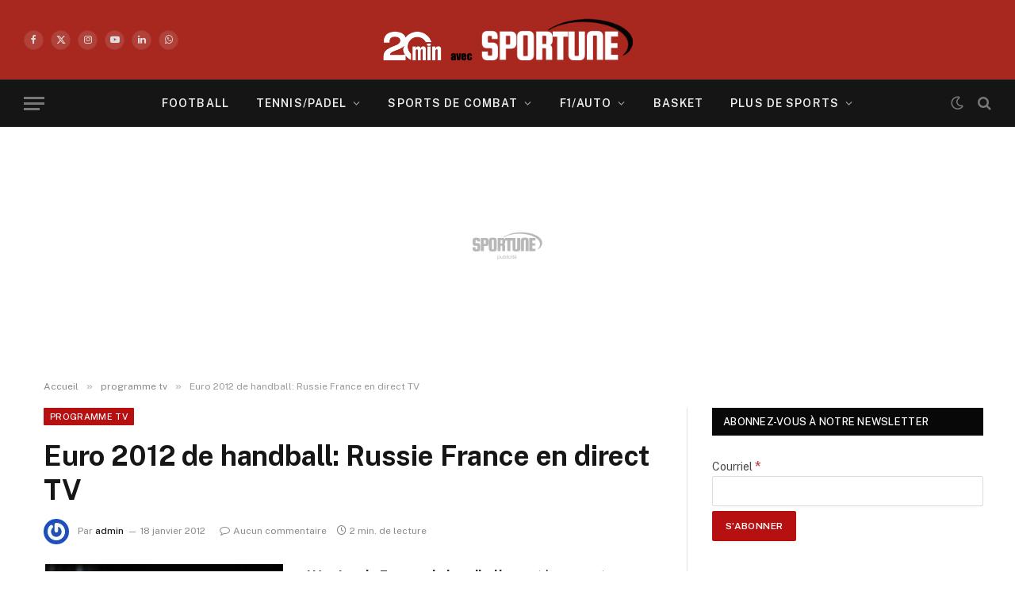

--- FILE ---
content_type: text/javascript
request_url: https://cdn-adm.pbstck.com/extra-scripts/6812a456/4b6c3f44/no-refresh-stack-preview-v2.1766070215678.js
body_size: -217
content:
/* No Refresh */
(function () {
    const href = window.location.href;
    let injectMeta = function (name) {
        if (!document.querySelector(`meta[name="pbstck_context:${name}"]`)) {
            document.head.insertAdjacentHTML('beforeEnd', `<meta name="pbstck_context:${name}" content="true">`);
        }
    };
    if (href.includes('google_preview')) {
        injectMeta('norefresh');
    }
})();